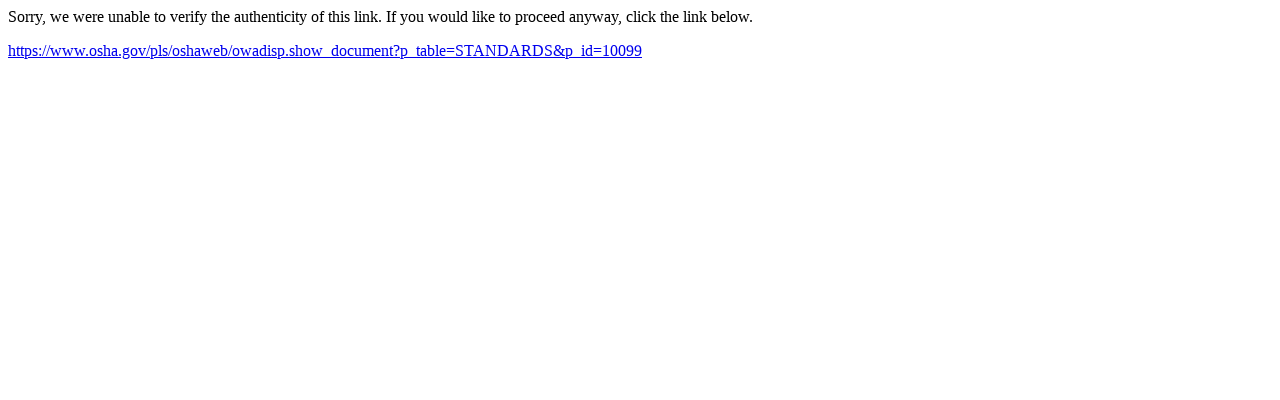

--- FILE ---
content_type: text/html; charset=utf-8
request_url: http://links.govdelivery.com/track?type=click&enid=ZWFzPTEmbWFpbGluZ2lkPTIwMTcxMDAzLjc4OTU2ODQxJm1lc3NhZ2VpZD1NREItUFJELUJVTC0yMDE3MTAwMy43ODk1Njg0MSZkYXRhYmFzZWlkPTEwMDEmc2VyaWFsPTE3NDU1NDU0JmVtYWlsaWQ9c2FyYWhAbWNjcmFyZW5jb21wbGlhbmNlLmNvbSZ1c2VyaWQ9c2FyYWhAbWNjcmFyZW5jb21wbGlhbmNlLmNvbSZmbD0mZXh0cmE9TXVsdGl2YXJpYXRlSWQ9JiYm&&&107&&&https://www.osha.gov/pls/oshaweb/owadisp.show_document?p_table=STANDARDS&p_id=10099
body_size: 757
content:
<html>
  <head>
    <link rel="icon" href="data:;base64,iVBORw0KGgo=">
  </head>
  <body>
    <p>
      Sorry, we were unable to verify the authenticity of this link. If you would like to proceed anyway, click the link below.
    </p>
    <p>
      <a id="link" href="https://www.osha.gov/pls/oshaweb/owadisp.show_document?p_table=STANDARDS&amp;p_id=10099">https://www.osha.gov/pls/oshaweb/owadisp.show_document?p_table=STANDARDS&amp;p_id=10099</a>
    </p>
    <script>
      // Append hash to URL.
      if (window.location.hash) {
        var link = document.getElementById('link');
        var urlWithHash = link.href + window.location.hash;
        link.href = urlWithHash;
        link.innerText = urlWithHash;
      }
    </script>
  </body>
</html>
